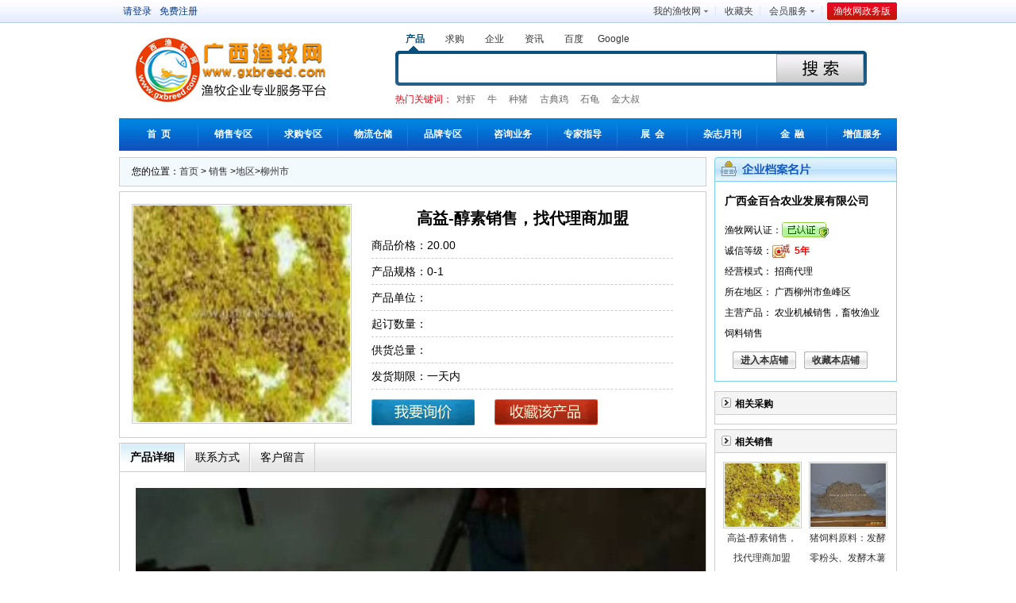

--- FILE ---
content_type: text/html; charset=utf-8
request_url: http://www.gxbreed.com/Home/List_Detail/121081208522510438.html
body_size: 12091
content:
<!DOCTYPE html PUBLIC "-//W3C//DTD XHTML 1.0 Transitional//EN" "http://www.w3.org/TR/xhtml1/DTD/xhtml1-transitional.dtd">
<html xmlns="http://www.w3.org/1999/xhtml">
<head>
    <meta http-equiv="Content-Type" content="text/html; charset=utf-8" />
    <title>高益-醇素销售，找代理商加盟</title>
    <link href="/css/base.css" rel="stylesheet" type="text/css" />
    <script src="/Scripts/jquery-1.7.1.min.js" type="text/javascript"></script>
    <script type="text/javascript" src="/js/page.min.js"></script>
     <script type="text/javascript" src="/js/maintree.js"></script>
    <script src="/js/jquery-1.4a2.min.js" type="text/javascript"></script>
    <script src="/js/jquery.KinSlideshow.js" type="text/javascript"></script>
    <script src="/js/jquery.show.js" type="text/javascript"></script>
   
    
    <link href="/css/product_detail.css" rel="stylesheet" type="text/css" />
    <script src="/js/common.js" type="text/javascript"></script>
    <script type="text/javascript" src="/js/page.min.js"></script>
<script type="text/javascript" src="/js/jquery-1.2.6.pack.js"></script>
<script type="text/javascript">
    function showDiv() {
        document.getElementById('popInfo').style.display = 'block';
        document.getElementById('bg').style.display = 'block';
    }
    function closeDiv() {
        document.getElementById('popInfo').style.display = 'none';
        document.getElementById('bg').style.display = 'none';
    } 
</script>
    <script type="text/javascript">
        //改变留言验证码
        function changIag() {
            document.getElementById("ShowImg").src = "/Home/ValidationImage/" + new Date().getMilliseconds() + ".jpg";
        }
        //改变登录验证码
        function changAddIag() {
            document.getElementById("addimg").src = "/Home/ValidationImage/" + new Date().getMilliseconds() + ".jpg";
        }
 //登录功能
    $(function () {

        $("#addsub").bind("click", function () {
        
            $.ajax({
                type: "POST",
                dataType:"json",
                 url: "/home/LoginValidation.html",
                data: $('#loginForm').serialize(), //提交表单，相当于CheckCorpID.ashx?ID=XXX divsucc
                success: function (msg) {
                    
                    if (msg.b == false) {
                        $("#pwderror").html(msg.error);
                       
                    }else{
                        closeDiv();
                        document.getElementById('divlogin').style.display = 'none';
                        document.getElementById('addsub').style.display = 'none';
                        document.getElementById('divsucc').style.display = 'block';
                    }


                } //操作成功后的操作！msg是后台传过来的值 
            });
        });

    });
     //搜藏商品功能
    $(function () {

        $("#addProduce").bind("click", function () {

            $.ajax({
                type: "POST",
                dataType:"json",
                 url: "/home/AddProduceMyCollect.html",
                data: "id=121081208522510438", //提交表单，相当于CheckCorpID.ashx?ID=XXX divsucc
                success: function (msg) {
                    if (msg.rs == "nologin") {
                        showDiv();
                        document.getElementById('divlogin').style.display = 'block';
                        document.getElementById('divsucc').style.display = 'none';
                    } else if (msg.rs == "rp") {
                        alert("您已收藏过该产品!");
                    }
                    else if (msg.rs == "ok") {
                        showDiv();
                        document.getElementById('divlogin').style.display = 'none';
                        document.getElementById('addsub').style.display = 'none';
                        document.getElementById('divsucc').style.display = 'block';
                    }
                    else if (msg.rs == "selft") {
                        alert("这是您的商品，无需收藏");
                    }
                    else {
                        alert("程序错误");
                    }


                } //操作成功后的操作！msg是后台传过来的值 
            });
        });

    });
     //搜藏店铺功能
    $(function () {

        $("#addshop").bind("click", function () {

            $.ajax({
                type: "POST",
                dataType:"json",
                 url: "/home/AddShopMyCollect.html",
                data: "id=121081208522510438", //提交表单，相当于CheckCorpID.ashx?ID=XXX divsucc
                success: function (msg) {
                    if (msg.rs == "nologin") {
                        showDiv();
                        document.getElementById('divlogin').style.display = 'block';
                        document.getElementById('divsucc').style.display = 'none';
                    } else if (msg.rs == "rp") {
                        alert("您已收藏过该产品!");
                    }
                    else if (msg.rs == "selft") {
                        alert("这是您的店铺，无需收藏");
                    }
                    else if (msg.rs == "ok") {
                        showDiv();
                        document.getElementById('divlogin').style.display = 'none';
                        document.getElementById('addsub').style.display = 'none';
                        document.getElementById('divsucc').style.display = 'block';
                    }
                    else {
                        alert("程序错误");
                    }


                } //操作成功后的操作！msg是后台传过来的值 
            });
        });

    });
   //留言功能
    $(function () {

        $("#btnSub").bind("click", function () {

            $.ajax({
                type: "POST",
                dataType:"json",
                url: "/user/AddShopMsg.html",
                data: $('#msgform').serialize(), //提交表单，相当于CheckCorpID.ashx?ID=XXX 
                success: function (msg) {
                    if (msg.rs == null) {
                        alert("请登录再留言!");
                    } else if (msg.rs == "ok") {
                        alert("留言成功!");
                        document.location.reload();
                    }
                    else {
                        alert("输入信息有误，请查看提示");

                    }
                    $("#FullNameerror").html( msg.FullName);
                    $("#Emailerror").html( msg.Email);
                    $("#Phoneerror").html( msg.Phone);
                    $("#Msgerror").html( msg.Msg);
                    $("#ShowMsg").html( msg.ValidationCode);
                    $("#Titleerror").html(msg.Title);


                } //操作成功后的操作！msg是后台传过来的值 
            });
        });

    });
</script>

     <script type="text/javascript">
         //加入收藏

         function AddFavorite() {
             //获取域名

             host = window.location.host;

             var title = "渔牧网"; //document.title;
             var url = "http://" + host; //encodeURI(window.location);
             if (window.sidebar) {
                 window.sidebar.addPanel(title, url, "");
             } else if (document.all) {
                 window.external.AddFavorite(url, title);
             } else {
                 alert("您的浏览器不支持自动加入收藏。请按ctrl+d手动添加")
             }

         }
         //设为首页

         function SetHome() {
             //获取域名

             host = window.location.host;
             var url = "http://" + host; //encodeURI(window.location);
             if (document.all) {
                 document.body.style.behavior = 'url(#default#homepage)';
                 document.body.setHomePage(url);
             } else {
                 alert("您的浏览器不支持自动设为首页，请打开浏览器设置手动设置");
             }

         }
    </script>
</head>
<body>
    
<!-- header -->
<div class="top">
	<div class="wrap">
    	<div class="account-box">
            <ul>
                <li class="account-login"><a href="/Login.html" target="_blank">请登录</a></li>
                <li class="account-reg"><a href="/home/register.html" target="_blank">免费注册</a></li>
            </ul>
        </div>
        <div class="intoanther"><a href="http://news.gxbreed.com" target="_blank">渔牧网政务版</a></div>
        <div class="top-nav" id="topnav">
        	<ul>
                <li class="top-my expand">
                	<div class="top-title"><a href="#" class="top-mark">我的渔牧网</a></div>
                	<div class="top-content">
                    	<dl>
                        	<dt>采购</dt>
                            <dd>
                                    <a href="/user/BuySingle.html">发布询价单</a></dd>
                                <dd>
                                    <a href="/user/Inquiry.html">管理询价单</a></dd>
                                <dd>
                                    <a href="/user/QuotedPrice.html">收到报价单</a></dd>
                        </dl>
                        <dl>
                        	<dt>销售</dt>
                            <dd>
                                    <a href="/user/add.html">发布供应产品</a></dd>
                                <dd>
                                    <a href="/user/purchaseManage.html">管理供应产品</a></dd>
                                <dd>
                                    <a href="/user/GotoGetOfferMenu.html">发出的报价</a></dd>
                        </dl>
                    </div>
                </li>
                <li class="top-favorite"><div class="top-title"><a href="/user/redirectMyCollect.html">收藏夹</a></div></li>
                <li class="top-member expand">
                	<div class="top-title"><a href="#" class="top-mark">会员服务</a></div>
                	<div class="top-content">
                    	<dl>
                            <dd><a href="/user/applylogistics.html">参加物流申请</a></dd>
                            <dd><a href="/user/applyExhibition.html">参加展会申请</a></dd>
                            <dd><a href="/user/applyPress.html">参加杂志申请</a></dd>
                            <dd><a href="/user/applyDaiban.html">参加代办申请</a></dd>
                        </dl>
                    </div>
                </li>
               
            </ul>
        </div>
        <script type="text/javascript">TopExpand("topnav")</script>
        <span class="cft"></span>
    </div>
</div>
 
<div class="wrap header">
	<div class="logo"><a href="#"><img src="/images/logo.jpg"/ width="250" height="90" alt="广西渔牧网" /></a></div>
    <div class="search">
    	<div class="s-nav" id="snav">
        	<ul>
            	 <li class="s-hover" hoverid='1'><a href="javascript:void(0);" toutl="/Home/List.Html"
                        onclick="">产品</a></li>
                    <li hoverid='2'><a href="javascript:void(0);" toutl="/home/Procure.html" onclick="">
                        求购</a></li>
                    <li hoverid='3'><a href="javascript:void(0);" toutl="/Home/CompanyList.html" onclick="">
                        企业</a></li>
                    <li hoverid='4'><a href="javascript:void(0);" toutl="/Home/ArticleList/Search.html"
                        onclick="">资讯</a></li>
                    <li hoverid='5'><a href="javascript:void(0);" toutl="http://www.baidu.com/baidu"
                        onclick="">百度</a></li>
                    <li hoverid='6'><a href="javascript:void(0);" toutl="http://www.google.com/search"
                        onclick="">Google</a></li>
            </ul>
            <span class="cft"></span>
        </div>
        
        <div class="s-content">
        	 <form id="search_from" method="get" enctype="multipart/form-data" action="" 
                onsubmit="return search()">
                <input type="hidden" name="hover" id="hover" value="" />
                <div class="s-txt">
                    <input name="search_content" id="search_content" type="text" value="" /></div>
                <div class="s-btn">
                    <input type="submit" value="" /></div>
                </form>
        </div>
        <div class="s-key">
            <ul>
            	<li class="key-title">热门关键词：</li>
                  <li><a href='/Home/List.Html?hover=1&search_content=对虾'>对虾</a></li><li><a href='/Home/List.Html?hover=1&search_content=牛'>牛</a></li><li><a href='/Home/List.Html?hover=1&search_content=种猪'>种猪</a></li><li><a href='/Home/List.Html?hover=1&search_content=古典鸡'>古典鸡</a></li><li><a href='/Home/List.Html?hover=1&search_content=石龟'>石龟</a></li><li><a href='/Home/List.Html?hover=1&search_content=金大叔'>金大叔</a></li>
               
            </ul>
        </div>
    </div>
    <script type="text/javascript">
        (function ($) {
            $.extend(
    {
        /**
        * url get parameters
        * public
        * return array()
        */
        urlGet: function () {
            var aQuery = window.location.href.split("?"); //取得Get参数
            var aGET = new Array();
            if (aQuery.length > 1) {
                var aBuf = aQuery[1].split("&");
                for (var i = 0, iLoop = aBuf.length; i < iLoop; i++) {
                    var aTmp = aBuf[i].split("="); //分离key与Value
                    aGET[aTmp[0]] = aTmp[1];
                }
            }
            return aGET;
        }
    });
        })(jQuery);
        TopExpand("topnav");
        function search() {
            $("#search_from").attr("action", $("li.s-hover > a").attr("href"));
            if ($("li.s-hover > a").attr("toutl") == "http://www.baidu.com/baidu") {
                window.open('http://www.baidu.com/baidu?myselectvalue=0&tn=baidu&ct=&lm=&cl=&rn=&myselect=0&word=' + document.getElementById("search_content").value, '_blank');
                return;
            }
            if ($("li.s-hover > a").attr("toutl") == "http://www.google.com/search") {
                window.open('http://www.google.com.hk/search?ie=utf-8&oe=utf-8&hl=zh-CN&btnG=Google+搜索&q=' + document.getElementById("search_content").value, '_blank');
                return;
            }
            $('#hover').val($("li.s-hover").attr("hoverid"));
            var search_from = GB("search_from");
            var snav = GB("snav");
            var li = snav.getElementsByTagName("li");
            var hover = GB("hover");

            var curr;
            var toutl = "/Home/List.Html";
            var curr_hover = "1";

            for (var i = 0; i < li.length; i++) {
                if (li[i].className == "s-hover") {
                    curr = li[i];
                    curr_hover = li[i].getAttribute("hoverid");
                    break;
                }
            }
            if (!!curr) {
                var li_a = curr.getElementsByTagName("a")[0];

                toutl = li_a.getAttribute("toutl");
            }

            search_from.action = toutl;
            hover.value = curr_hover;

            return true;
        }
        $(
        function () {
            $("div.s-key > ul > li > a").click(
                function () {
                    document.getElementById("search_content").value = $(this).html();
                    $("#search_from").submit();
                }
            );
            var GET = $.urlGet(); //获取URL的Get参数
            var id = GET['hover']; //取得id的值
            if (id) {
                $("li[hoverid]").removeClass("s-hover");
                $("li[hoverid='" + id + "']").attr("class", "s-hover");
            }
        }
    );
    </script>
    <span class="cft"></span>
    <script type="text/javascript">SearchNav("snav")</script>
    <div class="nav">
    	<ul>
          <li class="first"><a href="/home/index.html">首&nbsp;&nbsp;页</a></li>
          <li class="line"></li>
          <li><a href="/Home/List.html">销售专区</a></li>
          <li class="line"></li>
          <li><a href="/Home/Procure.html">求购专区</a></li>
          <li class="line"></li>
          <li><a href="/Home/Logistics.html">物流仓储</a></li>
          <li class="line"></li>
          <li><a href="/Home/PingPai.html">品牌专区</a></li>
           <li class="line"></li>
           <li><a href="/Home/LegalConsulting.html">咨询业务</a></li>
          <li class="line"></li>
            <li><a href="/Home/expertIndex.html">专家指导</a></li>
           <li class="line"></li>
             <li><a href="/Home/exhibition.html">展&nbsp;&nbsp;会</a></li>
          <li class="line"></li>
          <li><a href="/Home/magazine.html">杂志月刊</a></li>
            <li class="line"></li> 
          <li><a href="/Home/Financial.html">金&nbsp;&nbsp;融</a></li>
          <li class="line"></li>
           <li><a href="/Home/Commission.html">增值服务</a></li>
        </ul>
    </div>
</div>
<!-- header end -->
    
<!-- mainCont -->
<div class="mainCont">
  <!--leftContainer-->
  <div class="leftContainer">
    <div class="breadCrumb">您的位置：<a href="/Home/Index.html" target="_blank">首页</a> > <a href="/Home/List.html" target="_blank">销售</a> &gt;<a href='/Home/List/29.html'>地区</a>&gt;<a href='/Home/List/86.html'>柳州市</a></div>
    <div class="pacing"></div>
    <!--Basic-->
    <div class="Basic">   
           <div class="particulars">
        <!-- 图片放大镜 -->
        <div class="goodsPic">
          <div class="jqzoom"><img  src="/UpFile/product/FrontCover/202181281752379.jpg" jqimg="/UpFile/product/FrontCover/202181281752379.jpg" /></div>
          <script type="text/javascript">
              $(function () {
                  $(".jqzoom").jqueryzoom({
                      xzoom: 400,
                      yzoom: 400,
                      offset: 10,
                      position: "right",
                      preload: 1,
                      lens: 1
                  });
              })
	    </script>
        <script src="/js/amplify.js" type=text/javascript></script>
        </div>
        <!-- 图片放大镜 end -->
        <!-- 参数说明 -->
        <div class="proutInfomot">
        <div class="wryh proutbigTitle">高益-醇素销售，找代理商加盟</div>
          <ul class="proutInfoList">
             <li>商品价格：20.00</li>
             <li>产品规格：0-1</li>
             <li>产品单位： </li>
             <li>起订数量：</li>
             <li>供货总量：</li>
             <li>发货期限：一天内</li>
          </ul>
          <div class="manipulate"><a class="xunjia" target="_blank" href="/User/AdvisoryPrices/121081208522510438.html"></a><a class="shoucang" id="addProduce"  href="javascript:void(0)"></a></div></div>
        <!-- 参数说明 end -->
        <div class="clear"></div>       
      </div>  
       <div class="clear"></div>
    </div>
    <!--Basic end-->
    <div class="pacing"></div>
    <!--contact-->
    <div class="contact">
      <ul class="cut">
        <li id="one1" onmouseover="setTab('one',1,3)" class="hover">产品详细</li>
        <li id="one2" onmouseover="setTab('one',2,3)" >联系方式</li>
        <li id="one3" onmouseover="setTab('one',3,3)" >客户留言</li>
      </ul>
      <!--产品详细-->
      <div id="con_one_1">
      <P><FONT size=5><IMG src="/UpFile/2022%2d01/10/2022110162517387.jpg"><IMG src="/UpFile/2022%2d01/10/2022110165017590.jpg"></FONT></P>
<P><FONT size=5>&nbsp;</FONT></P>
<P><FONT size=5>高益-醇素销售，找代理商加盟</FONT></P>
<P><BR><FONT size=5>高益酵素由广州市科胜生物科技有限公司研制和生产，已申请国家发明专利。高益酵素以木薯淀粉、豆粕、麸皮、米糠粕为原料，以多种功能性微生物和益生菌为发酵微生物，经过为期一个月的好氧、厌氧二级发酵后，真空包装精制而成。经过四年多天使用户体验的市场验证，高益酵素生产工艺、发酵条件及控制技术得到了不断优化和日臻完善，产品质量指标稳定、可控。</FONT></P>
<P><BR><FONT size=5>高益酵素优势：<BR>本产品系发酵饲料，可有效提高禽类、畜类及水产类等机体健康，增加采食量，减少药物使用，降低养殖成本，减少氨臭，净化环境。对水产养殖，改善水质效果尤为明显。</FONT></P>
<P><BR><FONT size=5>●富含有机酸、生物酶、活菌和益生素<BR>●能显著提高采食量，提高日增重，降低造肉成本<BR>●可完全替代诱食剂、酸化剂、微生态制剂；部份替代酶制剂和抗生素<BR>●有效减少营养性、细菌性所致的腹泻、下痢等肠道疾病<BR>●减少氨臭等有害物质引发的呼吸道病及并发症，净化饲养环境，提高机体免孩力，保障动物健康<BR>●显著提升肉质、肉色</FONT></P>
<P><BR><FONT size=5>广西金百合农业发展有限公司<BR>销售（加盟）热线：0772-3311291&nbsp; 13317628595（微信同号）</FONT></P>
<P><BR><FONT size=5>高益酵素<BR>本产品系发酵饲料，可有效提高蛋鸡、肉鸡及其他禽类等肠道健康，增加采食量，减少药物使用，降低养殖成本，减少氨臭，净化环境。含有高益酵素的全价饲料在不增加养殖成本的前提下可显著提高养殖经济效益。&nbsp;</FONT></P>
        <!--<p>桉树（Eucalyptus）</p>
        <p>科属：桃金娘科(Myrtaceae)桉树属(Eucalyptus)</p>
        <p>特性：适应能力强、早期速生、木材产量高、轮伐期短</p>
        <p>用途：木材可做造纸、坑木、造船等的优良材料，又可做高级门窗、家具等；枝叶可提取多种精油，如水茵香精
          油、安息茵香醛、派烯、按醇和胡椒酮等，供作医药、化妆品及工业原料；树皮可提取树脂，残渣培育食用菌后
          还可当肥料；花则是良好的蜜源目前林业研究中心培育有4个巨尾桉无性系：分别为广林9号、DH32-29、DH32-26
          和DH32-28</p>
        <p>要供应组培苗规格：苗龄0.3-0，地径0.2～0.4cm，苗高15～20cm，营养土容器苗</p>-->
      </div>
      <!--产品详细 end-->
      <!--联系方式-->
      <div id="con_one_2"> 
        <p style="color:Red;">只有会员才能看到商家联系信息</p>
      </div>
      <!--联系方式 end-->

      <!--客户留言-->
      <form id="msgform" action="">
      <input id="CompanyName" name="CompanyName" type="hidden" value="广西金百合农业发展有限公司"/>
      <input id="pid" name="pid" type="hidden" value="121081208522510438"/>
      <div id="con_one_3" runat="server">
        <b>请填写下面的表单给企业留言（ <span>*</span>为必填），如果您已经是渔牧网会员</b>
        <table width="100%" border="0" cellspacing="1" cellpadding="0">
          <tr>
            <td width="100" align="right"><span>*</span>您的姓名：</td>
            <td><input name="FullName1" id="FullName1" type="text" disabled="disabled" value=""/>
            <input type="hidden" name="FullName" id="FullName" value=""/>
            <span id="FullNameerror" class="red"></span>
            </td>
          </tr>
          <tr>
            <td align="right"><span>*</span>电子邮件：</td>
            <td><input name="Email1" id="Email1" type="text" disabled="disabled" value=""/>请填写您常用的电子邮箱，这也是该负责人联系您的首选方式
            <input type="hidden" name="Email" id="Email" value=""/>
            <br />
              <span id="Emailerror" class="red"></span>
            </td>
          </tr>
          <tr>
            <td align="right"><span>*</span>联系电话：</td>
            <td><input name="Phone1" id="Phone1" type="text" disabled="disabled" value=""/>请输入您的固定电话或手机号码
            <input type="hidden" name="Phone" id="Phone" value=""/>
               <br />
            <span id="Phoneerror" class="red"></span>
            </td>
          </tr>
           <tr>
            <td align="right"><span>*</span>留言标题：</td>
            <td><textarea name="Title" id="Title" cols="" rows="">&nbsp;</textarea>
            <span id="Titleerror" class="red"></span>
            </td>
          </tr>
          <tr>
            <td align="right"><span>*</span>留言内容：</td>
            <td><textarea name="Msg" id="Msg" cols="" rows="">&nbsp;</textarea>
            <span id="Msgerror" class="red"></span>
            </td>
          </tr>
          <tr>
            <td align="right">验证码：</td>
            <td><input name="ValidationCode" id="ValidationCode" type="text" class="code" /> 
             <img id="ShowImg" src="/Home/ValidationImage/777.jpg" width="101" height="27" align="absmiddle" /> <a href="javascript:changIag()">换一张</a>
             <span id="ShowMsg" class="red"></span>
            </td>
          </tr>
          <tr>
            <td>&nbsp;</td>
            <td> <input type="button" name="btnSub" id="btnSub" value="" class="btn"/><span style="color:Red;">如果没登陆请先登陆再留言</span></td>
          </tr>
        </table>
      </div>
      </form>
      <!--客户留言 end-->
      <div class="clear"></div>
    </div>
    <!--contact end-->
    <div class="pacing"></div>
    <div class="recommend">
      <!--<b><span><a href="#" target="_blank">我也要出现在这里</a></span>最新推荐</b>-->
      <div class='recList'><a href='/Home/List_Detail/113070415464408924.html' target='_blank'><img name='' src='/UpFile/product/Large/201374154445187.jpg' width='148' height='110' alt='[供应]南阳锦鲤鱼' /></a>
                                                                          <p><a href='/Home/List_Detail/113070415464408924.html' target='_blank'>[供应]南阳锦鲤鱼</a></p></div><div class='recList'><a href='/Home/List_Detail/113070415110266539.html' target='_blank'><img name='' src='/UpFile/product/FrontCover/201374152110761.jpg' width='148' height='110' alt='长期出售：黄骨苗;叉' /></a>
                                                                          <p><a href='/Home/List_Detail/113070415110266539.html' target='_blank'>长期出售：黄骨苗;叉</a></p></div><div class='recList'><a href='/Home/List_Detail/113070415293035400.html' target='_blank'><img name='' src='/UpFile/product/Large/201374155427639.jpg' width='148' height='110' alt='供应优质鱿鱼膏、鱿鱼' /></a>
                                                                          <p><a href='/Home/List_Detail/113070415293035400.html' target='_blank'>供应优质鱿鱼膏、鱿鱼</a></p></div><div class='recList'><a href='/Home/List_Detail/113070615535839131.html' target='_blank'><img name='' src='/UpFile/product/FrontCover/201376155252485.JPG' width='148' height='110' alt='波尔山羊种羊' /></a>
                                                                          <p><a href='/Home/List_Detail/113070615535839131.html' target='_blank'>波尔山羊种羊</a></p></div>
      <div class="clear"></div>
    </div>
  </div>
  <!--leftContainer end-->
  <!--rightContainer-->
  <div class="rightContainer">
    <!--企业档案名片-->
  	<div class="qyCard">
    <div class="qycardTitle">企业档案名片</div>
    <div class="qyCardBox">
    	<h3>广西金百合农业发展有限公司</h3>
        <ul class="qycardInfo">
        <li class="symbol"><span>渔牧网认证：</span>                    <b class="attestationOk">已认证</b>
                    
        </li>
        <li class="symbol"><span>诚信等级：</span><strong>5年</strong></li>
        <li>经营模式： 招商代理 </li>
        <li>所在地区： 广西柳州市鱼峰区</li>
        <li>主营产品： 农业机械销售，畜牧渔业饲料销售 </li>
  </ul>
        <div class="switchInto"><a href="/Shop/Index/GXZYHBSBYXGS.html" target="_blank">进入本店铺</a><a href="javascript:void(0)" id="addshop">收藏本店铺</a></div>
    </div>
    </div>
    <!--企业档案名片 end-->
    <div class="pacing"></div>
    <div class="rightAd">
    
    <!--<a href="#" target="_blank"><img name="" src="/billing/3.jpg" width="230" height="90" alt="广告图片" /></a>-->
    </div>
    <div class="pacing"></div>
    <div class="rightSub">
    	<b>相关采购</b>
        
        <!--<div class="productList"><a href="#" target="_blank"><img name="" src="/billing/2.jpg" width="95" height="80" alt="产品图片" /></a>
  <p><a href="#" target="_blank">林木种苗二号</a></p></div>
        <div class="productList"><a href="#" target="_blank"><img name="" src="/billing/2.jpg" width="95" height="80" alt="产品图片" /></a>
  <p><a href="#" target="_blank">林木种苗二号</a></p></div>
        <div class="productList"><a href="#" target="_blank"><img name="" src="/billing/2.jpg" width="95" height="80" alt="产品图片" /></a>
  <p><a href="#" target="_blank">林木种苗二号</a></p></div>
        <div class="productList"><a href="#" target="_blank"><img name="" src="/billing/2.jpg" width="95" height="80" alt="产品图片" /></a>
  <p><a href="#" target="_blank">林木种苗二号</a></p></div>
        <div class="clear"></div>-->
    </div>
    <div class="pacing"></div>
    <div class="rightSub">
    	<b>相关销售</b>
        <div class='productList'><a href='/Home/List_Detail/121081208522510438.html' target='_blank'><img  src='/UpFile/product/FrontCover/202181281752379.jpg' width='95' height='80' alt='高益-醇素销售，找代理商加盟' /></a>
                                                    <p><a href='/Home/List_Detail/121081208522510438.html' target='_blank'>高益-醇素销售，找代理商加盟</a></p></div><div class='productList'><a href='/Home/List_Detail/113121011534944995.html' target='_blank'><img  src='/UpFile/product/FrontCover/2013121011275393.jpg' width='95' height='80' alt='猪饲料原料：发酵零粉头、发酵木薯头、发酵木薯渣' /></a>
                                                    <p><a href='/Home/List_Detail/113121011534944995.html' target='_blank'>猪饲料原料：发酵零粉头、发酵木薯头、发酵木薯渣</a></p></div><div class='productList'><a href='/Home/List_Detail/113121011494464275.html' target='_blank'><img  src='/UpFile/product/FrontCover/20131210111149437.jpg' width='95' height='80' alt='促长猪用中草药饲料添加剂' /></a>
                                                    <p><a href='/Home/List_Detail/113121011494464275.html' target='_blank'>促长猪用中草药饲料添加剂</a></p></div><div class='productList'><a href='/Home/List_Detail/113121011165601278.html' target='_blank'><img  src='/UpFile/product/FrontCover/20131210111516718.jpg' width='95' height='80' alt='猪饲料-800B 猪浓缩饲料(浓缩料)' /></a>
                                                    <p><a href='/Home/List_Detail/113121011165601278.html' target='_blank'>猪饲料-800B 猪浓缩饲料(浓缩料)</a></p></div>
        <!--<div class="productList"><a href="#" target="_blank"><img name="" src="/billing/2.jpg" width="95" height="80" alt="产品图片" /></a>
<p><a href="#" target="_blank">林木种苗二号</a></p></div>
        <div class="productList"><a href="#" target="_blank"><img name="" src="/billing/2.jpg" width="95" height="80" alt="产品图片" /></a>
<p><a href="#" target="_blank">林木种苗二号</a></p></div>
        <div class="productList"><a href="#" target="_blank"><img name="" src="/billing/2.jpg" width="95" height="80" alt="产品图片" /></a>
<p><a href="#" target="_blank">林木种苗二号</a></p></div>
        <div class="productList"><a href="#" target="_blank"><img name="" src="/billing/2.jpg" width="95" height="80" alt="产品图片" /></a>
<p><a href="#" target="_blank">林木种苗二号</a></p></div>-->
        <div class="clear"></div>
    </div>
  </div>
  <!--rightContainer end-->
  <div class="clear"></div>
</div>
<!-- mainCont end -->
<!-- 弹出登陆层 -->
<div id="popInfo" class="pop" style="display:none">
 <div class="pop_head">用户登陆<a href="javascript:closeDiv()"></a></div>
 <div class="pop_body">
   <!-- 登陆 -->
   <div class="logindie" id="divlogin">
   <form id="loginForm">
     <ul class="loginInfon">
      <li>用户名：<input type="text" name="UserName" id="textfield" class="loginPop" size="20" /></li>
      <li>密&nbsp;&nbsp;&nbsp;&nbsp;码：<input name="PassWord" type="password" class="loginPop" id="textfield" size="20" /></li>
      <li>验证码：<input type="text" name="ValidationCode" id="textfield" class="loginPop" size="5" /><span><img id="addimg" src="/Home/ValidationImage/777.jpg" onclick="javascript:changAddIag()"/></span></li>
     </ul>
     <div class="mesageored" id="pwderror"></div>

   </div>
   <!-- 登陆END -->
   <div class="shouchangOk" id="divsucc"><span><img src="/images/pop_grenn_ico.jpg" /></span><b  class="wryh">恭喜你收藏成功！</b></div>
   <div class="popBtn"><input type="button" name="button5" id="addsub" value="" class="popOk" /><input type="submit" name="button5" id="button5" value="" class="popchano" onclick="javascript:closeDiv()"/></div>
 </div>
</div>
<div id="bg" class="bg" style="display:none;"></div> 
<!-- 弹出登陆层 end -->


<!-- footer begin -->
<div class="footer">
  <div class="footHint">
    <p>数以百万家企业在这里采购！将广西渔牧网：</p>
    <span class="homelink"><a onclick="SetHome()" href="javascript:void(0)">设为首页</a></span>
    <span class="houselink"><a onclick="AddFavorite()" href="javascript:void(0)">加入收藏</a></span>
  </div>
  <div class="footNav"><a href="/Home/Msg/31.html">联系我们</a>|<a href="/Home/Msg/29.html">关于我们</a>|<a href="/Home/List.html">销售</a>|<a href="/Home/Procure.html">采购</a>|<a
                href="/Home/Logistics.html">物流仓储</a>|<a href="/Home/Financial.html">金融</a>|<a href="/Home/Commission.html">代办</a>|<a href="/Home/LegalConsulting.html">法律咨询</a>|<a href="/Home/expertIndex.html">专家指导</a>|<a
                    href="/Home/PingPai.html">品牌专区</a>|<a href="/Home/Exhibition.html">参展</a>|<a href="/Home/Magazine.html">杂志会刊</a></div>
  <div class="footalinkOut">
    <p><span>渔牧网咨询热线：<b>0771-5877065</b></span><span>渔牧网招商热线：<b>0771-5863370</b></span></p>
   <p>网站ICP备案号:<a href='http://beian.miit.gov.cn/' target='_blank'>桂ICP备11006728号</a>　广西渔牧网 版权所有 Copyright 2013 www.gxbreed.com All rights reserved.</p>
  </div>
</div>
<!-- footer end -->    
</body>
</html>



--- FILE ---
content_type: text/css
request_url: http://www.gxbreed.com/css/base.css
body_size: 2579
content:
/*公共基础begin*/
*{margin:0;padding:0;}
body{padding:0;background:#fff; color:#000;}
div,table,td,li,input,select,dd{font-size:12px;font-family:Arial, Helvetica, sans-serif,"宋体";}
img{border:0px;}
ul,li{list-style: none;}

/*各类通用样式begin*/
.clear{clear:both; font-size:1px; line-height:1px;}
.font14{font-size:14px;}
.wryh{font-family:"微软雅黑","黑体",Arial, Helvetica, sans-serif;}
.left {float:left;}
.right {float:right;}
.red {color:red;}
.bor {border-right:solid 1px #CCC;border-bottom:solid 1px #CCC;border-left:solid 1px #CCC;}
.dis {display:none;}
.font_center {text-align:center;}
.cft {display:block; clear:both;}

/*链接样式*/
a:link,a:visited{color:#333; text-decoration:none;}
a:hover{color:#043581; text-decoration:none;}
a:active {color:#333; text-decoration:none;}
/*公共基础 end */

/* header */

/* 顶部欢迎及快速入口 */
.top {height:29px; background: #FFF url(../images/header_reaptx.jpg) repeat-x 0 0; line-height:29px;}
.wrap {width:980px; margin: 0 auto;}
.account-box {float:left; color:#777;}
.account-box li {float:left;}
  .account-box li a:link,.account-box li a:visited{color:#043581; text-decoration:none;}
  .account-box li a:hover{color:#666; text-decoration:none;}
  
.account-welcome ,.account-login ,.account-reg,.account-name {padding:0 5px;}
.account-name {color:#043581; font-family:Arial, Helvetica, sans-serif;}

.top-nav {float:right;}
.top-nav li {float:left; background:url(../images/top_ico.gif) no-repeat;}
.top-title {height:28px; line-height:28px; padding:0 10px; float:left;}
   .top-title a:link,.top-title a:visited{color:#444; text-decoration:none;}
   .top-title a:hover{color:#043581; text-decoration:none;}

.top-my,.top-favorite,.top-member,.top-customer,.top-site {background-position:right 3px !important;}
.expand {position:relative;}
.top-mark {padding-right:10px; background:url(../images/top_ico.gif) no-repeat right -37px;}
.top-content {width:200px; left:0;}
.top-nav .top-content {display:none;}
.serverSub{ width:110px;}
.navigation{ width:160px; padding:5px 0;}
.navigation a{display:block; width:80px; line-height:22px; text-align:center; float:left;}
.top-nav-hover .top-content {display:block !important; position:absolute; top:28px; background-color:#FFF; border:1px solid #CCC; border-top:none !important;}
.top .expand:hover .top-title ,.top-nav-hover .top-title {background-color:#FFF; border-left:1px solid #CCC; border-right: 1px solid #CCC; padding: 0 9px !important;}

.top-nav-hover a.top-mark {background:url(../images/top_ico.gif) no-repeat right -82px !important;}

.top-content dl {float:left; padding:4px 10px;}
.top-content dl dt {font-weight:600; color:#888;}
.top-content dl dd {line-height:23px;}

.top-member .top-content {width:100px;}
.top-customer .top-content {width:76px;}
.top-site .top-content {width:274px; right:0; left:-198px;}
.top-site dt {float:left;line-height:23px; margin-right:15px;}
.top-site dd { float:left; width:177px;}
.top-site span {float:left; display:inline;}
.top-site .spacing {width:1px; height:23px; background:url(../images/top_ico.gif) no-repeat -16px 1px; margin:0 8px;}
.top-site dl.content-list {clear:both; float:none; padding:0;}
.top-site p.line { height:1px; background:url(../images/top_ico.gif) repeat-x 0 -117px; float:left; width:100%; margin-bottom:8px; margin-top:6px;}
.top-site .nav-directory {padding:15px 12px;}
/* 顶部欢迎及快速入口 end */ 

/* LOGO and Search */
.logo { display:inline;width:250px; height:90px;padding-top:12px; padding-left:18px;float: left; }
.search { display:inline; width:595px;height:110px; padding-top:10px; margin-left:80px; overflow:hidden;float:left;}
.search .s-nav {width:595px; height:25px; overflow:hidden;}
.search .s-nav li {float:left; line-height:20px; display:block; height:25px; width:50px; overflow:hidden; text-align:center;}
.search .s-hover {background:url(../images/seach_g.png) no-repeat 5px 19px;}
.search .s-hover a {font-weight:700; color:#09507c;}
.header {clear:both;}

.s-content {clear:both; width:595px; height:44px; overflow:hidden;}
.search .s-txt {float:left; background:url(../images/seach_g.png) no-repeat 0 -83px; width:475px; padding:7px 0px 4px 5px; height:33px; overflow:hidden;}
.search .s-txt input {border:0 none; width:100%; height:30px; padding:0 3px; line-height:30px;}
.search .s-btn {float:left;}

.search .s-btn input {width:114px; height:44px; background:url(../images/seach_g.png) no-repeat 0 -149px; border: 0 none; cursor: pointer;}
.search .s-key {clear:both; padding-top:8px; line-height:18px;}
.search .s-key li {float:left; padding-right:15px;}
  .search .s-key li a:link,.search .s-key li a:visited{color:#666; text-decoration:none;}
  .search .s-key li a:hover{color:#168f0b; text-decoration:none;}
.search li.key-title {padding-right:5px !important; color:#e40010;}
/* LOGO and Search end */

/* nav begin */
.nav {height:41px; overflow:hidden; background:url(../images/header_reaptx.jpg) repeat-x 0 -31px;}
.nav li{ display:inline; width:87px; height:41px; text-align:center; line-height:41px;float:left;}
.nav li.first{ width:99px;}
.nav li.line{ width:1px; background:url(../images/nav_line.gif) no-repeat 0 0;}
.nav li a{ display:block; font-weight:bold;}
  .nav li a:link,.nav li a:visited{color:#fff; text-decoration:none;}
  .nav li a:hover{color:#80d4ff; text-decoration:none; background:url(../images/header_reaptx.jpg) repeat-x 0 -77px;}

/* nav end */

/* header end */

/* 分页 */
.page{ height:26px; line-height:26px; text-align:center;}
.page span,.page a{ margin:0 8px;}

/* 分页 end */

/* footer begin */
.footer{ clear:both; margin-top:10px;}
.footHint{ width:980px; margin:0 auto; height:27px;}
.footHint p{ display:inline; padding-left:235px; line-height:27px; font-size:14px; font-weight:bold; color:#043581; float:left;}
.footHint span{ display:inline; width:57px; height:27px; padding-left:20px; margin-left:8px; line-height:27px; float:left;}
.footHint span.homelink{background:url(../images/footerHome.jpg) no-repeat 0 0;}
.footHint span.houselink{background:url(../images/footerHome.jpg) no-repeat 0 -31px;}

.footNav{width:978px; height:38px; margin:0 auto; border:1px solid #dbdbdb; border-bottom:none; line-height:38px; text-align:center; background:url(../images/header_reaptx.jpg) repeat-x 0 -123px;}
.footNav a{ margin:0 14px;}
.footalinkOut{ height:80px;padding-top:12px; text-align:center;background:url(../images/header_reaptx.jpg) repeat-x 0 -184px;}
.footalinkOut p{ line-height:28px; color:#555;}
.footalinkOut p span{ margin:0 12px;}
.footalinkOut p span b{ font-weight:normal; color:#ff0000;}

.footalink{ width:940px; margin:0 auto; height:33px; padding:0 20px; line-height:33px;  color:#fff; background:#1c6ac9;}
.footalink span{ margin:0 8px;}
.footalink span.buttomMuen{ color:#33a162;}
.footalink span.buttomMuen a{ margin:0 9px;}
   .footalink span.buttomMuen a:link,.footalink span.buttomMuen a:visited{color:#fff; text-decoration:none;}
   .footalink span.buttomMuen a:hover{color:#333; text-decoration:none;}
/* footer end */

.intoanther{ width:88px; height:22px; text-align:center; margin-top:3px; margin-left:5px;line-height:22px;float:right; background:url(../images/intoanther_ad1.jpg) no-repeat;}
.intoanther a:link,.intoanther a:visited{color:#fff; text-decoration:none;}
.intoanther a:hover{color:#333; text-decoration:none;}

--- FILE ---
content_type: text/css
request_url: http://www.gxbreed.com/css/product_detail.css
body_size: 3250
content:
@charset "utf-8";
/* CSS Document */
.mainCont { width:980px; margin:0 auto; margin-top:8px;}
.leftContainer { width:740px; float:left; }
.rightContainer { width:230px; float:right; }
.pacing { height:6px; line-height:1px;}
/*页面位置导航*/
.breadCrumb{ background:#f3fafe; height:35px; border:1px solid #cdcdcd;line-height:35px; padding-left:15px;}
/*产品基本信息*/
.Basic { border:1px solid #ccc; padding:15px; overflow:hidden;}
.Basic h3 { text-align:center; line-height:40px; border-bottom:1px dashed #ddd; margin-bottom:10px;}
.Basic p { line-height:30px;}
.Basic p img { padding:1px; background-color:#FFF; border:1px solid #ccc; margin-right:25px;}
.Basic p a img { padding:0; border:0; padding-top:10px;}
/*产品相关信息*/
.contact {border:1px solid #ccc; overflow:hidden;}
.contact .cut{background:url(../images/3_t_bg.jpg) repeat-x 0 0; height:35px; border-bottom:1px solid #ccc;}
.contact .cut li{width:80px; height:35px;text-align:center; font-size:14px; line-height:35px; float:left; border-left:1px solid #fff; border-right:1px solid #ccc; cursor:pointer;}
.contact .cut li.hover{background:url(../images/3_t_bg.jpg) repeat-x 0 -42px;color:#000; font-weight:bold;}
/*产品详情*/
.contact #con_one_1 { padding:20px; }
.contact #con_one_1 p { line-height:25px; font-size:14px;}
/*联系方式*/
.contact #con_one_2 { padding:15px; display:none; }
.contact #con_one_2 p { line-height:25px;}
.contact #con_one_2 p img { padding:1px; background-color:#FFF; border:1px solid #ccc; margin-right:15px;}
.contact #con_one_2 p a img { padding:0; border:0;}
.contact #con_one_2 p span { background:url(../images/3_btn_ico.jpg) left -246px no-repeat; color:#F00; padding-left:20px; padding-bottom:2px}
.contact #con_one_2 p b{ color:#F00;}
.contact #con_one_2 p b.yes { color:#093; }
.contact #con_one_2 p b.no { color:#F00; }
/*客户留言*/
.contact #con_one_3 { padding:15px; display:none; }
.contact #con_one_3 b { height:30px; line-height:30px; background-color:#fff7da; display:block; text-align:center; font-weight:normal; margin-bottom:5px;}
.contact #con_one_3 b span { color:#F00;}
.contact #con_one_3 table { background-color:#ccc;}
.contact #con_one_3 table tr td { background-color:#f5f5f5; color:#000; padding:5px 0;}
.contact #con_one_3 table tr td span {color:#F00;}
.contact #con_one_3 table tr td input { margin:0 5px; width:160px; height:16px; line-height:16px; border:1px solid #ccc;}
.contact #con_one_3 table tr td input.code { width:50px;}
.contact #con_one_3 table tr td textarea{ margin:0 5px; width:400px; height:70px; line-height:16px; border:1px solid #ccc;}
.contact #con_one_3 table tr td input.btn { background: url(../images/3_btn_msg.jpg) no-repeat; width:50px; height:16px; border:0; cursor:pointer;}
/*最新推荐*/
.recommend { background:url(../images/3_hot.jpg) left top no-repeat; background-color:#f5f5f5; border:1px solid #ccc; padding:17px;}
.recommend  b { line-height:25px; padding-left:35px; color:#000; font-size:14px; display:block; }
.recommend  b span { float:right; font-weight:normal; color:#666;}
.recList { width:155px; height:130px; padding:10px; float:left; }
.recList p { line-height:25px; text-align:center;}
.recList img{ width:148px; height:110px; padding:2px; background-color:#fff; border:1px solid #d7e4b3;}
/*企业档案名片*/
.qycardTitle{ height:30px; text-indent:-9999px; background:url(../images/qycardTitle.jpg) center top no-repeat; }
.qyCardBox{ border:1px solid #7bcdf3;  padding:0 12px 5px;}
.qyCardBox h3{ padding:10px 0;line-height:28px; font-weight:bold; font-size:14px;}
.qycardInfo li{ line-height:26px;}
.qycardInfo li.symbol{ height:26px;}
.qycardInfo li.symbol span{ display:inline; float:left;}
.qycardInfo li.symbol .attestationOk{display:inline; width:59px; font-weight:normal; color:#0a6001; text-indent:-9999px;float:left; background:url(../images/attestationOk.jpg) no-repeat right center;}
.qycardInfo li.symbol .attestationNone{display:inline; width:59px; font-weight:normal; color:#0a6001; text-indent:-9999px;float:left; background:url(../images/attestationNone.jpg) no-repeat right center;}
.qycardInfo li.symbol strong{display:inline; padding-left:28px; color:#ff0000; float:left; background:url(../images/integrity_ico.jpg) no-repeat left center; }
.switchInto{ clear:both; height:22px; padding:10px 0;}
.switchInto a{ display:inline; width:80px; height:22px; margin-left:10px; line-height:22px; text-align:center; font-weight:bold; float:left; background:url(../images/switchInto_linkbg.jpg) no-repeat 0 0;}
   .switchInto a:link,.switchInto a:visited{color:#333; text-decoration:none;}
   .switchInto a:hover{color:#c00; text-decoration:none;}
/*相关产品*/
.rightSub { background:url(../images/3_rt_bg.jpg) center -1px no-repeat; border:1px solid #ccc; padding:5px;}
.rightSub b { display:block; line-height:20px; padding-left:20px; padding-bottom:10px; clear:both;}
.productList { width:98px; padding:5px; float:left; }
.productList p { line-height:25px; text-align:center;}
.productList img{ width:95px; height:80px; padding:1px; background-color:#fff; border:1px solid #ccc;}

/* 产品详细展示图片展示修改 */
.particulars{ }
/* 图片放大 */
.goodsPic{display:inline; width:277px; height:277px; float:left;}
.jqzoom{ position:relative;width:273px; height:273px; padding:1px; border:1px solid #ccc;}
.jqzoom img{width:273px; height:273px;}
.zoomdiv{z-index:100;position:absolute;top:1px;left:0px;width:400px;height:400px;background:url(i/loading.gif) #fff no-repeat center center;border:1px solid #e4e4e4;display:none;text-align:center;overflow: hidden;}
.bigimg{width:500px;height:500px;}
.jqZoomPup{z-index:10;visibility:hidden;position:absolute;top:0px;left:0px;border:1px solid #ddd;background:#FEDE4F 50% top no-repeat;opacity:0.5;-moz-opacity:0.5;-khtml-opacity:0.5;filter:alpha(Opacity=50);cursor:move;}
/* 图片放大 end */
.proutInfomot{ display:inline; width:380px; margin-left:25px; float:left;}
.proutbigTitle{ line-height:36px; text-align:center; font-size:20px; font-weight:bold;}
.proutInfoList li{ line-height:32px; font-size:14px; border-bottom:1px dashed #ccc;}
.manipulate{ height:32px; margin-top:12px;}
.manipulate a{ display:inline;  height:33px; line-height:32px; text-align:center; margin-right:10px; font-weight:bold;float:left;}
.manipulate a.xunjia{width:145px; background:url(../images/3_btn_xj.jpg) no-repeat;  }
.manipulate a.baojia{width:145px; background:url(../images/btn_price.jpg) no-repeat;  }
   .manipulate a.xunjia:link,.manipulate a.xunjia:visited{color:#fff; text-decoration:none;}
   .manipulate a.xunjia:hover{color:#333; text-decoration:none;}
.manipulate a.shoucang{width:145px;  background:url(../images/3_btn_sc.jpg) no-repeat 0 0; }
   .manipulate a.shoucang:link,.manipulate a.shoucang:visited{color:#333; text-decoration:none;}
   .manipulate a.shoucang:hover{color:#c00; text-decoration:none;}
   
   
/* 弹出层 */
.pop{position:absolute;left:40%;top:40%;width:338px;height:187px;background:#fff;border:1px solid #d1d1d1;
left:50%;/*FF IE7*/ 
top:50%;/*FF IE7*/ 
z-index:9999; 
margin-left:-168px!important;/*FF IE7 该值为本身宽的一半 */ 
margin-top:-93px!important;/*FF IE7 该值为本身高的一半*/ 

margin-top:0px; 

position:fixed!important;/*FF IE7*/ 
position:absolute;/*IE6*/ 

_top:       expression(eval(document.compatMode && 
            document.compatMode=='CSS1Compat') ? 
            documentElement.scrollTop + (document.documentElement.clientHeight-this.offsetHeight)/2 :/*IE6*/ 
            document.body.scrollTop + (document.body.clientHeight - this.clientHeight)/2);/*IE5 IE5.5*/ 
}
 .pop_head{position:relative;height:31px; line-height:31px; padding-left:10px; font-weight:bold; font-size:14px; background:url(../images/pop_chouc_bg.jpg) no-repeat 0 0;}
 .pop_head a{position:absolute; width:21px; height:22px;right:8px; top:5px; background:url(../images/pop_close_ico.jpg) no-repeat 0 0;}
 .pop_head a:hover{color:#f60;text-decoration:none}
 .pop_body{padding:5px 0px 0; text-align:center;}
  
 .popBtn{ height:44px; line-height:44px; text-align:center; background:#f1f1f1;}
 .popBtn input{ width:80px; height:26px; margin:0 10px; border:none; margin-top:9px; cursor:pointer;}
 .popBtn input.popOk{ background:url(../images/popOk_btn.jpg) no-repeat 0 0;}
 .popBtn input.popchano{ background:url(../images/popchano_btn.jpg) no-repeat 0 0;}
 .mesageored{ line-height:22px; color:#F00; padding-left:96px;}
 .shouchangOk{ line-height:50px;}
  .shouchangOk img{ vertical-align:middle;}
  .shouchangOk b{ margin-left:10px;font-size:18px; line-height:24px;}
 .logindie{  text-align:left;}
 .loginInfon{ padding-left:50px;}
 .loginInfon li{ display:block;line-height:28px; }
 .loginInfon li img{ margin-left:1px; vertical-align:middle;}
 input.loginPop{ border:1px solid #ddd; background:#fff; color:#666; height:20px; padding:0 4px; line-height:20px; vertical-align:middle;}
.bg { 
background-color: #000; 
width: 100%; 
height: 100%; 
left:0; 
top:0;/*FF IE7*/ 
filter:alpha(opacity=40);/*IE*/ /*点击后背景透明效果*/ 
opacity:0.4;/*FF*/ 
z-index:1; 

position:fixed!important;/*FF IE7*/ 
position:absolute;/*IE6*/ 

_top:       expression(eval(document.compatMode && 
            document.compatMode=='CSS1Compat') ? 
            documentElement.scrollTop + (document.documentElement.clientHeight-this.offsetHeight)/2 :/*IE6*/ 
            document.body.scrollTop + (document.body.clientHeight - this.clientHeight)/2);/*IE5 IE5.5*/ 

} 
/* 弹出层 end */

--- FILE ---
content_type: application/javascript
request_url: http://www.gxbreed.com/js/maintree.js
body_size: 712
content:
// �л���ǩ

function setTab(name,cursel,n){
 for(i=1;i<=n;i++){
  var menu=document.getElementById(name+i);
  var con=document.getElementById("con_"+name+"_"+i);
  menu.className=i==cursel?"thison":"";
  con.style.display=i==cursel?"block":"none";
 }
}

// �û���̨ͷ����������

$(function() {   
  $(".dropBtn").click(function() {   
    $(".dropList").toggle();   
  });   
  $(".dropList a").click(function() {   
    var listText = $(this).html();    
    $(".putIn").val(listText); //������������б������ݸ��Ƶ�input��   
    $(".dropList").hide(); //Ȼ�������б�����   
  }); //�����Ǹ��ĵ��󶨵���¼�����������漶Ԫ������û��dropDown��ʽ���������б�����   
  $(document).bind('click',   
  function(e) {   
    var clickme = $(e.target);   
    if (!clickme.parents().hasClass("dropDown")) $(".dropList").hide();   
  });   
})   

--- FILE ---
content_type: application/javascript
request_url: http://www.gxbreed.com/js/common.js
body_size: 816
content:
//������
function setTab(name,cursel,n){
 for(i=1;i<=n;i++){
  var menu=document.getElementById(name+i);
  var con=document.getElementById("con_"+name+"_"+i);
  menu.className=i==cursel?"hover":"";
  con.style.display=i==cursel?"block":"none";
 }
}
function setTab1(cursel,n){
 for(i=11;i<=n;i++){
  var menu=document.getElementById(i);
  var con=document.getElementById("con_"+i);
  menu.className=i==cursel?"hover":"";
  con.style.display=i==cursel?"block":"none";
 }
}
function setTab2(cursel,n){
 for(i=47;i<=n;i++){
  var menu=document.getElementById(i);
  var con=document.getElementById("con_"+i);
  menu.className=i==cursel?"hover":"";
  con.style.display=i==cursel?"block":"none";
 }
}
function setTab3(cursel,n){
try{
 for(i=25;i<=n;i++){
 if(i==25||i==26||i==56){
  var menu=document.getElementById(i);
  var con=document.getElementById("con_"+i);
  menu.className=i==cursel?"hover":"";
  con.style.display=i==cursel?"block":"none";
  }
 }
 }catch(e){}
 
}
//end
//
		function drawimage(img,x,y){
		    var image=new Image();	
		    image.src=img.src;
		    if(image.width>0 && image.height>0){
			    if(image.width>=x){
				    img.width=x;
				    image.height=(image.height*x)/image.width;
				    img.height=image.height;
				    if(image.height>=y){
					    img.height=y;
					    image.width=(img.width*y)/image.height;
					    img.width=image.width;
					    }
			    }else{
				    img.width=image.width;
				    if(image.height>=y){
					    img.height=y;
					    image.width=(image.width*y)/image.height;
					    img.width=image.width;
					    }
			    }
		    }
	    }
//

var xhr;
function getElement(aID)
{
  return (document.getElementById) ? document.getElementById(aID): document.all[aID];
}

function getXHR()
{
	try {
		xhr=new ActiveXObject("Msxml2.XMLHTTP");
	} catch (e) {		
		try {
			xhr=new ActiveXObject("Microsoft.XMLHTTP");
		} catch (e) {			
			xhr=false;
		}
	}
	if(!xhr&&typeof XMLHttpRequest!='undefined')
	{
		xhr=new XMLHttpRequest();
	}	
	
	return xhr;
}


--- FILE ---
content_type: application/javascript
request_url: http://www.gxbreed.com/js/page.min.js
body_size: 730
content:
// 网页效果
//顶部导航
function TopExpand(id){
	var topnav = GB(id);
	var nav_li = topnav.getElementsByTagName("li");
	var expansion = new Array();
	var n = 0;
	//获取需要下来的按钮
	for(var i = 0; i < nav_li.length; i++)
	{
		if(nav_li[i].className.toString().indexOf("expand") != 0)
		{
			expansion[n] = nav_li[i];
		}
		n++
	}
	for(var i = 0; i < expansion.length; i++)
	{
		expansion[i].onmouseover = function (){
			var str = this.className.toString();
			var cls = str + " top-nav-hover";
			this.className = cls;
		};
		expansion[i].onmouseout = function (){
			var str = this.className.toString();
			var cls = str.replace(" top-nav-hover", "")
			this.className = cls;
		}
	}
}
//搜索
function SearchNav(id){
	var btn = $$B(id).getElementsByTagName("li");
	for(var i = 0; i < btn.length; i++)
	{
		btn[i].onclick = function (){
			//清除样式
			ClearSearchNav(this);
			this.className = "s-hover";
		};
		
	}
}
//请除样式
function ClearSearchNav(o){
	var p = o.parentNode;
	var obj = p.getElementsByTagName("li");
	for(var i = 0; i < obj.length; i++){
		obj[i].className = "";
	}
}

function $$B(id){
	return document.getElementById(id);
}
function GB(id) {
    return document.getElementById(id);
} 


--- FILE ---
content_type: application/javascript
request_url: http://www.gxbreed.com/js/jquery.show.js
body_size: 660
content:
$(function(){
	$("#KinSlideshow").KinSlideshow({

			moveStyle:"right",    //�л����� ��ѡֵ: left | right | up | down [Ĭ�������л�]
			isHasTitleBar:false, //�Ƿ���ʾ���ⱳ�� ��ѡֵ���� true | false ��[Ĭ��Ϊtrue]
			mouseEvent:"mouseover",	//��������ť�¼�,��ѡֵ��mouseclick | mouseover[Ĭ��Ϊ�������ť�л�]
			titleBar:{titleBar_height:26,titleBar_bgColor:"#000000",titleBar_alpha:0.5},//���ⱳ����ʽ��(isHasTitleBar = true ǰ��������)  
		    titleFont:{TitleFont_size:12,TitleFont_color:"#FFFFFF",TitleFont_family:"Verdana",TitleFont_weight:"bold"}, //����������ʽ��(isHasTitleFont = true ǰ��������)        
            isHasBtn:true, //�Ƿ���ʾ��ť
		    btn:{btn_bgColor:"#fef5f7",btn_bgHoverColor:"#ff4400",btn_fontColor:"#000",btn_fontHoverColor:"#fff",btn_borderColor:"#fff",btn_borderHoverColor:"#ff4400",btn_borderWidth:1,btn_alpha:0.8}

	});

	
})